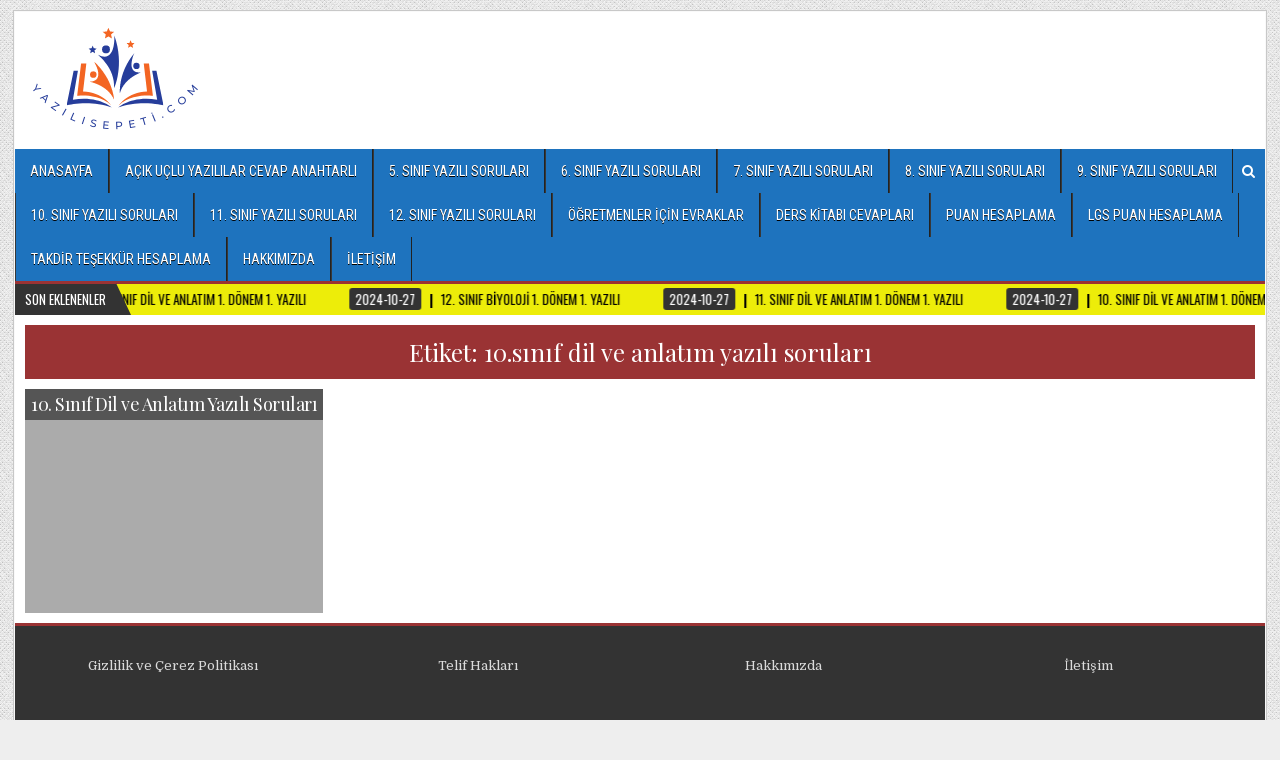

--- FILE ---
content_type: text/html; charset=UTF-8
request_url: https://yazilisepeti.com/tag/10-sinif-dil-ve-anlatim-yazili-sorulari-2/
body_size: 8858
content:
<!DOCTYPE html>
<html lang="tr">
<head>
	
<script async src="https://pagead2.googlesyndication.com/pagead/js/adsbygoogle.js?client=ca-pub-4248810409405764"
     crossorigin="anonymous"></script>

	<!-- Google tag (gtag.js) -->
<script async src="https://www.googletagmanager.com/gtag/js?id=G-5YB7X2CVQ9"></script>
<script>
  window.dataLayer = window.dataLayer || [];
  function gtag(){dataLayer.push(arguments);}
  gtag('js', new Date());

  gtag('config', 'G-5YB7X2CVQ9');
</script>

<meta charset="UTF-8">
<meta name="viewport" content="width=device-width, initial-scale=1, maximum-scale=1">
<link rel="profile" href="https://gmpg.org/xfn/11">
<link rel="pingback" href="https://yazilisepeti.com/xmlrpc.php">
<title>10.sınıf dil ve anlatım yazılı soruları &#8211; yazılısepeti.com</title>
<meta name='robots' content='max-image-preview:large' />
<link rel='dns-prefetch' href='//stats.wp.com' />
<link rel='dns-prefetch' href='//fonts.googleapis.com' />
<link rel='dns-prefetch' href='//i0.wp.com' />
<link rel='dns-prefetch' href='//c0.wp.com' />
<link rel="alternate" type="application/rss+xml" title="yazılısepeti.com &raquo; akışı" href="https://yazilisepeti.com/feed/" />
<link rel="alternate" type="application/rss+xml" title="yazılısepeti.com &raquo; yorum akışı" href="https://yazilisepeti.com/comments/feed/" />
<link rel="alternate" type="application/rss+xml" title="yazılısepeti.com &raquo; 10.sınıf dil ve anlatım yazılı soruları etiket akışı" href="https://yazilisepeti.com/tag/10-sinif-dil-ve-anlatim-yazili-sorulari-2/feed/" />
<style id='wp-img-auto-sizes-contain-inline-css' type='text/css'>
img:is([sizes=auto i],[sizes^="auto," i]){contain-intrinsic-size:3000px 1500px}
/*# sourceURL=wp-img-auto-sizes-contain-inline-css */
</style>

<style id='wp-emoji-styles-inline-css' type='text/css'>

	img.wp-smiley, img.emoji {
		display: inline !important;
		border: none !important;
		box-shadow: none !important;
		height: 1em !important;
		width: 1em !important;
		margin: 0 0.07em !important;
		vertical-align: -0.1em !important;
		background: none !important;
		padding: 0 !important;
	}
/*# sourceURL=wp-emoji-styles-inline-css */
</style>
<link rel='stylesheet' id='wp-block-library-css' href='https://c0.wp.com/c/6.9/wp-includes/css/dist/block-library/style.min.css' type='text/css' media='all' />
<style id='wp-block-paragraph-inline-css' type='text/css'>
.is-small-text{font-size:.875em}.is-regular-text{font-size:1em}.is-large-text{font-size:2.25em}.is-larger-text{font-size:3em}.has-drop-cap:not(:focus):first-letter{float:left;font-size:8.4em;font-style:normal;font-weight:100;line-height:.68;margin:.05em .1em 0 0;text-transform:uppercase}body.rtl .has-drop-cap:not(:focus):first-letter{float:none;margin-left:.1em}p.has-drop-cap.has-background{overflow:hidden}:root :where(p.has-background){padding:1.25em 2.375em}:where(p.has-text-color:not(.has-link-color)) a{color:inherit}p.has-text-align-left[style*="writing-mode:vertical-lr"],p.has-text-align-right[style*="writing-mode:vertical-rl"]{rotate:180deg}
/*# sourceURL=https://c0.wp.com/c/6.9/wp-includes/blocks/paragraph/style.min.css */
</style>
<style id='global-styles-inline-css' type='text/css'>
:root{--wp--preset--aspect-ratio--square: 1;--wp--preset--aspect-ratio--4-3: 4/3;--wp--preset--aspect-ratio--3-4: 3/4;--wp--preset--aspect-ratio--3-2: 3/2;--wp--preset--aspect-ratio--2-3: 2/3;--wp--preset--aspect-ratio--16-9: 16/9;--wp--preset--aspect-ratio--9-16: 9/16;--wp--preset--color--black: #000000;--wp--preset--color--cyan-bluish-gray: #abb8c3;--wp--preset--color--white: #ffffff;--wp--preset--color--pale-pink: #f78da7;--wp--preset--color--vivid-red: #cf2e2e;--wp--preset--color--luminous-vivid-orange: #ff6900;--wp--preset--color--luminous-vivid-amber: #fcb900;--wp--preset--color--light-green-cyan: #7bdcb5;--wp--preset--color--vivid-green-cyan: #00d084;--wp--preset--color--pale-cyan-blue: #8ed1fc;--wp--preset--color--vivid-cyan-blue: #0693e3;--wp--preset--color--vivid-purple: #9b51e0;--wp--preset--gradient--vivid-cyan-blue-to-vivid-purple: linear-gradient(135deg,rgb(6,147,227) 0%,rgb(155,81,224) 100%);--wp--preset--gradient--light-green-cyan-to-vivid-green-cyan: linear-gradient(135deg,rgb(122,220,180) 0%,rgb(0,208,130) 100%);--wp--preset--gradient--luminous-vivid-amber-to-luminous-vivid-orange: linear-gradient(135deg,rgb(252,185,0) 0%,rgb(255,105,0) 100%);--wp--preset--gradient--luminous-vivid-orange-to-vivid-red: linear-gradient(135deg,rgb(255,105,0) 0%,rgb(207,46,46) 100%);--wp--preset--gradient--very-light-gray-to-cyan-bluish-gray: linear-gradient(135deg,rgb(238,238,238) 0%,rgb(169,184,195) 100%);--wp--preset--gradient--cool-to-warm-spectrum: linear-gradient(135deg,rgb(74,234,220) 0%,rgb(151,120,209) 20%,rgb(207,42,186) 40%,rgb(238,44,130) 60%,rgb(251,105,98) 80%,rgb(254,248,76) 100%);--wp--preset--gradient--blush-light-purple: linear-gradient(135deg,rgb(255,206,236) 0%,rgb(152,150,240) 100%);--wp--preset--gradient--blush-bordeaux: linear-gradient(135deg,rgb(254,205,165) 0%,rgb(254,45,45) 50%,rgb(107,0,62) 100%);--wp--preset--gradient--luminous-dusk: linear-gradient(135deg,rgb(255,203,112) 0%,rgb(199,81,192) 50%,rgb(65,88,208) 100%);--wp--preset--gradient--pale-ocean: linear-gradient(135deg,rgb(255,245,203) 0%,rgb(182,227,212) 50%,rgb(51,167,181) 100%);--wp--preset--gradient--electric-grass: linear-gradient(135deg,rgb(202,248,128) 0%,rgb(113,206,126) 100%);--wp--preset--gradient--midnight: linear-gradient(135deg,rgb(2,3,129) 0%,rgb(40,116,252) 100%);--wp--preset--font-size--small: 13px;--wp--preset--font-size--medium: 20px;--wp--preset--font-size--large: 36px;--wp--preset--font-size--x-large: 42px;--wp--preset--spacing--20: 0.44rem;--wp--preset--spacing--30: 0.67rem;--wp--preset--spacing--40: 1rem;--wp--preset--spacing--50: 1.5rem;--wp--preset--spacing--60: 2.25rem;--wp--preset--spacing--70: 3.38rem;--wp--preset--spacing--80: 5.06rem;--wp--preset--shadow--natural: 6px 6px 9px rgba(0, 0, 0, 0.2);--wp--preset--shadow--deep: 12px 12px 50px rgba(0, 0, 0, 0.4);--wp--preset--shadow--sharp: 6px 6px 0px rgba(0, 0, 0, 0.2);--wp--preset--shadow--outlined: 6px 6px 0px -3px rgb(255, 255, 255), 6px 6px rgb(0, 0, 0);--wp--preset--shadow--crisp: 6px 6px 0px rgb(0, 0, 0);}:where(.is-layout-flex){gap: 0.5em;}:where(.is-layout-grid){gap: 0.5em;}body .is-layout-flex{display: flex;}.is-layout-flex{flex-wrap: wrap;align-items: center;}.is-layout-flex > :is(*, div){margin: 0;}body .is-layout-grid{display: grid;}.is-layout-grid > :is(*, div){margin: 0;}:where(.wp-block-columns.is-layout-flex){gap: 2em;}:where(.wp-block-columns.is-layout-grid){gap: 2em;}:where(.wp-block-post-template.is-layout-flex){gap: 1.25em;}:where(.wp-block-post-template.is-layout-grid){gap: 1.25em;}.has-black-color{color: var(--wp--preset--color--black) !important;}.has-cyan-bluish-gray-color{color: var(--wp--preset--color--cyan-bluish-gray) !important;}.has-white-color{color: var(--wp--preset--color--white) !important;}.has-pale-pink-color{color: var(--wp--preset--color--pale-pink) !important;}.has-vivid-red-color{color: var(--wp--preset--color--vivid-red) !important;}.has-luminous-vivid-orange-color{color: var(--wp--preset--color--luminous-vivid-orange) !important;}.has-luminous-vivid-amber-color{color: var(--wp--preset--color--luminous-vivid-amber) !important;}.has-light-green-cyan-color{color: var(--wp--preset--color--light-green-cyan) !important;}.has-vivid-green-cyan-color{color: var(--wp--preset--color--vivid-green-cyan) !important;}.has-pale-cyan-blue-color{color: var(--wp--preset--color--pale-cyan-blue) !important;}.has-vivid-cyan-blue-color{color: var(--wp--preset--color--vivid-cyan-blue) !important;}.has-vivid-purple-color{color: var(--wp--preset--color--vivid-purple) !important;}.has-black-background-color{background-color: var(--wp--preset--color--black) !important;}.has-cyan-bluish-gray-background-color{background-color: var(--wp--preset--color--cyan-bluish-gray) !important;}.has-white-background-color{background-color: var(--wp--preset--color--white) !important;}.has-pale-pink-background-color{background-color: var(--wp--preset--color--pale-pink) !important;}.has-vivid-red-background-color{background-color: var(--wp--preset--color--vivid-red) !important;}.has-luminous-vivid-orange-background-color{background-color: var(--wp--preset--color--luminous-vivid-orange) !important;}.has-luminous-vivid-amber-background-color{background-color: var(--wp--preset--color--luminous-vivid-amber) !important;}.has-light-green-cyan-background-color{background-color: var(--wp--preset--color--light-green-cyan) !important;}.has-vivid-green-cyan-background-color{background-color: var(--wp--preset--color--vivid-green-cyan) !important;}.has-pale-cyan-blue-background-color{background-color: var(--wp--preset--color--pale-cyan-blue) !important;}.has-vivid-cyan-blue-background-color{background-color: var(--wp--preset--color--vivid-cyan-blue) !important;}.has-vivid-purple-background-color{background-color: var(--wp--preset--color--vivid-purple) !important;}.has-black-border-color{border-color: var(--wp--preset--color--black) !important;}.has-cyan-bluish-gray-border-color{border-color: var(--wp--preset--color--cyan-bluish-gray) !important;}.has-white-border-color{border-color: var(--wp--preset--color--white) !important;}.has-pale-pink-border-color{border-color: var(--wp--preset--color--pale-pink) !important;}.has-vivid-red-border-color{border-color: var(--wp--preset--color--vivid-red) !important;}.has-luminous-vivid-orange-border-color{border-color: var(--wp--preset--color--luminous-vivid-orange) !important;}.has-luminous-vivid-amber-border-color{border-color: var(--wp--preset--color--luminous-vivid-amber) !important;}.has-light-green-cyan-border-color{border-color: var(--wp--preset--color--light-green-cyan) !important;}.has-vivid-green-cyan-border-color{border-color: var(--wp--preset--color--vivid-green-cyan) !important;}.has-pale-cyan-blue-border-color{border-color: var(--wp--preset--color--pale-cyan-blue) !important;}.has-vivid-cyan-blue-border-color{border-color: var(--wp--preset--color--vivid-cyan-blue) !important;}.has-vivid-purple-border-color{border-color: var(--wp--preset--color--vivid-purple) !important;}.has-vivid-cyan-blue-to-vivid-purple-gradient-background{background: var(--wp--preset--gradient--vivid-cyan-blue-to-vivid-purple) !important;}.has-light-green-cyan-to-vivid-green-cyan-gradient-background{background: var(--wp--preset--gradient--light-green-cyan-to-vivid-green-cyan) !important;}.has-luminous-vivid-amber-to-luminous-vivid-orange-gradient-background{background: var(--wp--preset--gradient--luminous-vivid-amber-to-luminous-vivid-orange) !important;}.has-luminous-vivid-orange-to-vivid-red-gradient-background{background: var(--wp--preset--gradient--luminous-vivid-orange-to-vivid-red) !important;}.has-very-light-gray-to-cyan-bluish-gray-gradient-background{background: var(--wp--preset--gradient--very-light-gray-to-cyan-bluish-gray) !important;}.has-cool-to-warm-spectrum-gradient-background{background: var(--wp--preset--gradient--cool-to-warm-spectrum) !important;}.has-blush-light-purple-gradient-background{background: var(--wp--preset--gradient--blush-light-purple) !important;}.has-blush-bordeaux-gradient-background{background: var(--wp--preset--gradient--blush-bordeaux) !important;}.has-luminous-dusk-gradient-background{background: var(--wp--preset--gradient--luminous-dusk) !important;}.has-pale-ocean-gradient-background{background: var(--wp--preset--gradient--pale-ocean) !important;}.has-electric-grass-gradient-background{background: var(--wp--preset--gradient--electric-grass) !important;}.has-midnight-gradient-background{background: var(--wp--preset--gradient--midnight) !important;}.has-small-font-size{font-size: var(--wp--preset--font-size--small) !important;}.has-medium-font-size{font-size: var(--wp--preset--font-size--medium) !important;}.has-large-font-size{font-size: var(--wp--preset--font-size--large) !important;}.has-x-large-font-size{font-size: var(--wp--preset--font-size--x-large) !important;}
/*# sourceURL=global-styles-inline-css */
</style>

<style id='classic-theme-styles-inline-css' type='text/css'>
/*! This file is auto-generated */
.wp-block-button__link{color:#fff;background-color:#32373c;border-radius:9999px;box-shadow:none;text-decoration:none;padding:calc(.667em + 2px) calc(1.333em + 2px);font-size:1.125em}.wp-block-file__button{background:#32373c;color:#fff;text-decoration:none}
/*# sourceURL=/wp-includes/css/classic-themes.min.css */
</style>
<link rel='stylesheet' id='gallerywp-maincss-css' href='https://yazilisepeti.com/wp-content/themes/gallerywp-pro/style.css' type='text/css' media='all' />
<link rel='stylesheet' id='font-awesome-css' href='https://yazilisepeti.com/wp-content/themes/gallerywp-pro/assets/css/font-awesome.min.css' type='text/css' media='all' />
<link rel='stylesheet' id='gallerywp-webfont-css' href='//fonts.googleapis.com/css?family=Playfair+Display:400,400i,700,700i|Domine:400,700|Oswald:400,700|Poppins:400,400i,700,700i' type='text/css' media='all' />
<link rel='stylesheet' id='gallerywp-customfont-css' href='//fonts.googleapis.com/css?family=Roboto+Condensed:400,400i,700,700i' type='text/css' media='all' />
<link rel='stylesheet' id='generate-blog-css' href='https://yazilisepeti.com/wp-content/plugins/gp-premium/blog/functions/css/style.min.css?ver=2.5.0' type='text/css' media='all' />
<link rel='stylesheet' id='jetpack_css-css' href='https://c0.wp.com/p/jetpack/13.8/css/jetpack.css' type='text/css' media='all' />
<script type="text/javascript" src="https://c0.wp.com/c/6.9/wp-includes/js/jquery/jquery.min.js" id="jquery-core-js"></script>
<script type="text/javascript" src="https://c0.wp.com/c/6.9/wp-includes/js/jquery/jquery-migrate.min.js" id="jquery-migrate-js"></script>
<link rel="https://api.w.org/" href="https://yazilisepeti.com/wp-json/" /><link rel="alternate" title="JSON" type="application/json" href="https://yazilisepeti.com/wp-json/wp/v2/tags/570" /><link rel="EditURI" type="application/rsd+xml" title="RSD" href="https://yazilisepeti.com/xmlrpc.php?rsd" />
	<style>img#wpstats{display:none}</style>
		    <style type="text/css">
    body{font-family:;font-size:;font-weight:;font-style:;line-height:;}

    h1{font-size:;font-weight:;font-style:;}
    h2{font-size:;font-weight:;font-style:;}
    h3{font-size:;font-weight:;font-style:;}
    h4{font-size:;font-weight:;font-style:;}
    h5{font-size:;font-weight:;font-style:;}
    h6{font-size:;font-weight:;font-style:;}
    h1,h2,h3,h4,h5,h6{font-family:;line-height:;}

    .gallerywp-nav-secondary a{font-family:;font-size:;font-weight:;font-style:;}

    .gallerywp-site-title{font-family:;font-size:21px;font-weight:;font-style:;line-height: !important;}
    .gallerywp-site-description{font-family:;font-size:;font-weight:;font-style:;line-height: !important;}

    .gallerywp-nav-primary a{font-family:'Roboto Condensed';font-size:14px;font-weight:;font-style:;}

    .gallerywp-trending-news{font-family:;font-size:;font-weight:;font-style:;}

    .entry-title{font-family:;font-size:;font-weight:;font-style:;line-height:;}

    .gallerywp-posts .gallerywp-posts-heading,.gallerywp-sidebar-widget-areas .widget .gallerywp-widget-title,.gallerywp-featured-posts-area .widget .gallerywp-widget-title{font-family:;font-size:;font-weight:;font-style:;line-height:;}

    #gallerywp-footer-blocks .widget .gallerywp-widget-title{font-family:;font-size:10px;font-weight:;font-style:;line-height:;}

    .gallerywp-list-post .gallerywp-list-post-title{font-family:;font-size:;font-weight:;font-style:;line-height:;}

    .gallerywp-related-posts-wrap h4,.gallerywp-grid-post .gallerywp-grid-post-title{font-family:;font-size:;font-weight:;font-style:;line-height:;}

    .gallerywp-grid-post-categories a{font-family:;font-size:;font-weight:;font-style:;}

    .gallerywp-entry-meta-single,.gallerywp-list-post-footer,.gallerywp-grid-post-footer{font-family:;font-size:;font-weight:;font-style:;}
    </style>
        <style type="text/css">
        
                    
                
        .gallerywp-outer-wrapper-full{border:1px solid #c8c8c8}
            .gallerywp-outer-wrapper{border:1px solid #f9f9f9}
    
                                
    
        .gallerywp-nav-primary{background:#1e73be}
                .gallerywp-nav-primary-menu a{color:#ffffff}
    @media only screen and (max-width: 1112px) {
    .gallerywp-nav-primary-menu.gallerywp-primary-responsive-menu > .menu-item-has-children:before,.gallerywp-nav-primary-menu.gallerywp-primary-responsive-menu > .page_item_has_children:before{color:#ffffff}
    .gallerywp-nav-primary-menu.gallerywp-primary-responsive-menu .gallerywp-primary-menu-open.menu-item-has-children:before,.gallerywp-nav-primary-menu.gallerywp-primary-responsive-menu .gallerywp-primary-menu-open.page_item_has_children:before{color:#ffffff}
    }
                                
            .gallerywp-top-social-icons a:hover{color: #dd9933 !important;}
    
        .gallerywp-trending-news{background: #eded09;}
                    .gallerywp-trending-news-items.gallerywp-marquee a{color: #000000 !important;}
    span.gallerywp-trending-news-item-title:before{color: #000000 !important;}
        
            .gallerywp-top-wrapper{border-bottom:1px solid #c8c8c8}
        
        
                        
        .entry-content a{color:#1c1c1c;}
            .entry-content a:hover{color:#9b0101;}
    
                
        .gallerywp-entry-meta-single,.gallerywp-entry-meta-single a{color:#666666;}
                .gallerywp-list-post-footer,.gallerywp-list-post-footer a{color:#666666 !important;}
                
            
            
                    .widget_tag_cloud a:hover{background:#000000 !important;}
    
            
        #gallerywp-footer-blocks{background:#333333;}
                                        #gallerywp-footer-blocks .widget li{border-bottom:1px dotted #3a3a3a;}
    #gallerywp-footer-blocks .widget li:last-child{border-bottom:none;}
    
        #gallerywp-footer{background:#dd9933;}
                #gallerywp-footer .gallerywp-foot-wrap a,#gallerywp-footer .gallerywp-foot-wrap p.gallerywp-copyright,#gallerywp-footer .gallerywp-foot-wrap p.gallerywp-credit{color:#fcffed;}
    
        .gallerywp-content-wrapper,.gallerywp-head-content,.gallerywp-nav-secondary,.gallerywp-nav-primary,#gallerywp-footer{-webkit-box-shadow:none;-moz-box-shadow:none;box-shadow:none;}    </style>
    <style type="text/css" id="custom-background-css">
body.custom-background { background-image: url("https://yazilisepeti.com/wp-content/themes/gallerywp-pro/assets/images/background.png"); background-position: left top; background-size: auto; background-repeat: repeat; background-attachment: fixed; }
</style>
	<link rel="icon" href="https://i0.wp.com/yazilisepeti.com/wp-content/uploads/2023/05/yazilisepeti-2.png?fit=32%2C32&#038;ssl=1" sizes="32x32" />
<link rel="icon" href="https://i0.wp.com/yazilisepeti.com/wp-content/uploads/2023/05/yazilisepeti-2.png?fit=192%2C192&#038;ssl=1" sizes="192x192" />
<link rel="apple-touch-icon" href="https://i0.wp.com/yazilisepeti.com/wp-content/uploads/2023/05/yazilisepeti-2.png?fit=180%2C180&#038;ssl=1" />
<meta name="msapplication-TileImage" content="https://i0.wp.com/yazilisepeti.com/wp-content/uploads/2023/05/yazilisepeti-2.png?fit=270%2C270&#038;ssl=1" />
</head>

<body data-rsssl=1 class="archive tag tag-10-sinif-dil-ve-anlatim-yazili-sorulari-2 tag-570 custom-background wp-custom-logo wp-theme-gallerywp-pro gallerywp-animated gallerywp-fadein post-image-below-header post-image-aligned-center masonry-enabled generate-columns-activated gallerywp-group-blog gallerywp-layout-full-width gallerywp-no-bottom-widgets" id="gallerywp-site-body" itemscope="itemscope" itemtype="http://schema.org/WebPage">

<div class="gallerywp-outer-wrapper-full">
<div class="gallerywp-outer-wrapper">


<div class="gallerywp-container" id="gallerywp-header" itemscope="itemscope" itemtype="http://schema.org/WPHeader" role="banner">
<div class="gallerywp-head-content clearfix" id="gallerywp-head-content">


<div class="gallerywp-header-inside clearfix">
<div id="gallerywp-logo">
    <div class="site-branding">
    <a href="https://yazilisepeti.com/" rel="home" class="gallerywp-logo-img-link">
        <img src="https://i0.wp.com/yazilisepeti.com/wp-content/uploads/2023/05/cropped-yazilisepeti-3-1.png?fit=182%2C107&#038;ssl=1" alt="" class="gallerywp-logo-img"/>
    </a>
    </div>
</div><!--/#gallerywp-logo -->

<div id="gallerywp-header-banner">
</div><!--/#gallerywp-header-banner -->
</div>

</div><!--/#gallerywp-head-content -->
</div><!--/#gallerywp-header -->

<div class="gallerywp-container gallerywp-primary-menu-container clearfix">
<div class="gallerywp-primary-menu-container-inside clearfix">

<nav class="gallerywp-nav-primary" id="gallerywp-primary-navigation" itemscope="itemscope" itemtype="http://schema.org/SiteNavigationElement" role="navigation">
<div class="menu-ana-navigasyon-container"><ul id="gallerywp-menu-primary-navigation" class="gallerywp-nav-primary-menu gallerywp-menu-primary"><li id="menu-item-800" class="menu-item menu-item-type-custom menu-item-object-custom menu-item-home menu-item-800"><a href="https://yazilisepeti.com/">ANASAYFA</a></li>
<li id="menu-item-11697" class="menu-item menu-item-type-post_type menu-item-object-post menu-item-11697"><a href="https://yazilisepeti.com/acik-uclu-yazili-sorulari-cevap-anahtarli/">AÇIK UÇLU YAZILILAR CEVAP ANAHTARLI</a></li>
<li id="menu-item-805" class="menu-item menu-item-type-post_type menu-item-object-page menu-item-805"><a href="https://yazilisepeti.com/5-sinif-yazili-sorulari/">5. Sınıf Yazılı Soruları</a></li>
<li id="menu-item-806" class="menu-item menu-item-type-post_type menu-item-object-page menu-item-806"><a href="https://yazilisepeti.com/6-sinif-yazili-sorulari/">6. Sınıf Yazılı Soruları</a></li>
<li id="menu-item-807" class="menu-item menu-item-type-post_type menu-item-object-page menu-item-807"><a href="https://yazilisepeti.com/7-sinif-yazili-sorulari/">7. Sınıf Yazılı Soruları</a></li>
<li id="menu-item-808" class="menu-item menu-item-type-post_type menu-item-object-page menu-item-808"><a href="https://yazilisepeti.com/8-sinif-yazili-sorulari/">8. Sınıf Yazılı Soruları</a></li>
<li id="menu-item-809" class="menu-item menu-item-type-post_type menu-item-object-page menu-item-809"><a href="https://yazilisepeti.com/9-sinif-yazili-sorulari/">9. Sınıf Yazılı Soruları</a></li>
<li id="menu-item-801" class="menu-item menu-item-type-post_type menu-item-object-page menu-item-801"><a href="https://yazilisepeti.com/10-sinif-yazili-sorulari/">10. Sınıf Yazılı Soruları</a></li>
<li id="menu-item-802" class="menu-item menu-item-type-post_type menu-item-object-page menu-item-802"><a href="https://yazilisepeti.com/11-sinif-yazili-sorulari/">11. Sınıf Yazılı Soruları</a></li>
<li id="menu-item-803" class="menu-item menu-item-type-post_type menu-item-object-page menu-item-803"><a href="https://yazilisepeti.com/12-sinif-yazili-sorulari/">12. Sınıf Yazılı Soruları</a></li>
<li id="menu-item-11698" class="menu-item menu-item-type-custom menu-item-object-custom menu-item-11698"><a href="https://evraksepeti.com/">ÖĞRETMENLER İÇİN EVRAKLAR</a></li>
<li id="menu-item-818" class="menu-item menu-item-type-custom menu-item-object-custom menu-item-818"><a href="https://www.derskitabicevaplarim.com/">DERS KİTABI CEVAPLARI</a></li>
<li id="menu-item-12538" class="menu-item menu-item-type-post_type menu-item-object-post menu-item-has-children menu-item-12538"><a href="https://yazilisepeti.com/lgs-yds-yks-tyt-ayt-ytd-ales-dgs-takdir-tesekkur-puan-hesaplama-2024/">PUAN HESAPLAMA</a>
<ul class="sub-menu">
	<li id="menu-item-12544" class="menu-item menu-item-type-custom menu-item-object-custom menu-item-12544"><a href="https://karnehesaplama.com/2024-yks-tyt-ayt-ydt-puan-hesaplama/">YKS PUAN HESAPLAMA</a></li>
	<li id="menu-item-12540" class="menu-item menu-item-type-custom menu-item-object-custom menu-item-12540"><a href="https://karnehesaplama.com/ales-puan-hesaplama/">ALES PUAN HESAPLAMA</a></li>
	<li id="menu-item-12543" class="menu-item menu-item-type-custom menu-item-object-custom menu-item-12543"><a href="https://karnehesaplama.com/yds-puan-hesaplama-2024/">YDS PUAN HESAPLAMA</a></li>
	<li id="menu-item-12541" class="menu-item menu-item-type-custom menu-item-object-custom menu-item-12541"><a href="https://karnehesaplama.com/dgs-puan-hesaplama-2024/">DGS PUAN HESAPLAMA</a></li>
</ul>
</li>
<li id="menu-item-12539" class="menu-item menu-item-type-custom menu-item-object-custom menu-item-12539"><a href="https://karnehesaplama.com/lgs-puan-hesaplama-2024/">LGS PUAN HESAPLAMA</a></li>
<li id="menu-item-12542" class="menu-item menu-item-type-custom menu-item-object-custom menu-item-12542"><a href="https://karnehesaplama.com/takdir-tesekkur-hesaplama/">TAKDİR TEŞEKKÜR HESAPLAMA</a></li>
<li id="menu-item-12563" class="menu-item menu-item-type-post_type menu-item-object-post menu-item-12563"><a href="https://yazilisepeti.com/hakkimizda/">Hakkımızda</a></li>
<li id="menu-item-12564" class="menu-item menu-item-type-post_type menu-item-object-post menu-item-12564"><a href="https://yazilisepeti.com/iletisim/">İletişim</a></li>
</ul></div></nav>


<div class='gallerywp-top-social-icons'>
                                                                                                                            <a href="#" title="Search" class="gallerywp-social-search-icon"><i class="fa fa-search"></i></a>
</div>


<div class='gallerywp-social-search-box'>

<form role="search" method="get" class="gallerywp-search-form" action="https://yazilisepeti.com/">
<label>
    <span class="screen-reader-text">Search for:</span>
    <input type="search" class="gallerywp-search-field" placeholder="Search &hellip;" value="" name="s" />
</label>
<input type="submit" class="gallerywp-search-submit" value="Search" />
</form></div>

</div>
</div>

<div class="gallerywp-trending-news">
        <div class="gallerywp-trending-news-title">SON EKLENENLER</div>
    
    
    <div class="gallerywp-marquee-wrapper">
    <div class="gallerywp-trending-news-items gallerywp-marquee">
                <a href="https://yazilisepeti.com/12-sinif-dil-ve-anlatim-1-donem-1-yazili/" rel="bookmark" title="Permanent Link to 12. Sınıf Dil ve Anlatım 1. Dönem 1. Yazılı">
        <span class="gallerywp-trending-news-item-date">2024-10-27</span>
        <span class="gallerywp-trending-news-item-title">12. Sınıf Dil ve Anlatım 1. Dönem 1. Yazılı</span>
        </a>
                <a href="https://yazilisepeti.com/12-sinif-biyoloji-1-donem-1-yazili/" rel="bookmark" title="Permanent Link to 12. Sınıf Biyoloji 1. Dönem 1. Yazılı">
        <span class="gallerywp-trending-news-item-date">2024-10-27</span>
        <span class="gallerywp-trending-news-item-title">12. Sınıf Biyoloji 1. Dönem 1. Yazılı</span>
        </a>
                <a href="https://yazilisepeti.com/11-sinif-dil-ve-anlatim-1-donem-1-yazili/" rel="bookmark" title="Permanent Link to 11. Sınıf Dil ve Anlatım 1. Dönem 1. Yazılı">
        <span class="gallerywp-trending-news-item-date">2024-10-27</span>
        <span class="gallerywp-trending-news-item-title">11. Sınıf Dil ve Anlatım 1. Dönem 1. Yazılı</span>
        </a>
                <a href="https://yazilisepeti.com/10-sinif-dil-ve-anlatim-1-donem-1-yazili/" rel="bookmark" title="Permanent Link to 10. Sınıf Dil ve Anlatım 1. Dönem 1. Yazılı">
        <span class="gallerywp-trending-news-item-date">2024-10-27</span>
        <span class="gallerywp-trending-news-item-title">10. Sınıf Dil ve Anlatım 1. Dönem 1. Yazılı</span>
        </a>
                <a href="https://yazilisepeti.com/9-sinif-dil-ve-anlatim-1-donem-1-yazili/" rel="bookmark" title="Permanent Link to 9. Sınıf Dil ve Anlatım 1. Dönem 1. Yazılı">
        <span class="gallerywp-trending-news-item-date">2024-10-27</span>
        <span class="gallerywp-trending-news-item-title">9. Sınıf Dil ve Anlatım 1. Dönem 1. Yazılı</span>
        </a>
            </div>
    </div>

    
</div>




<div class="gallerywp-container clearfix" id="gallerywp-wrapper">
<div class="gallerywp-content-wrapper clearfix" id="gallerywp-content-wrapper">
<div class="gallerywp-main-wrapper clearfix" id="gallerywp-main-wrapper" itemscope="itemscope" itemtype="http://schema.org/Blog" role="main">
<div class="theiaStickySidebar">
<div class="gallerywp-main-wrapper-inside clearfix">




<div class="gallerywp-posts-wrapper" id="gallerywp-posts-wrapper">

<div class="gallerywp-posts">

<header class="page-header">
<h1 class="page-title">Etiket: <span>10.sınıf dil ve anlatım yazılı soruları</span></h1></header>

<div class="gallerywp-posts-content">


    <div class="gallerywp-posts-container">
        
        
<div id="post-548" class="gallerywp-grid-post gallerywp-4-col">
<div class="gallerywp-grid-post-inside">

        <div class="gallerywp-grid-post-thumbnail">
        <a href="https://yazilisepeti.com/10-sinif-dil-ve-anlatim-yazili-sorulari/" title="Permanent Link to 10. Sınıf Dil ve Anlatım Yazılı Soruları"><img src="https://yazilisepeti.com/wp-content/themes/gallerywp-pro/assets/images/no-image-4-3.jpg" class="gallerywp-grid-post-thumbnail-img"/></a>
                </div>
    
    <div class="gallerywp-grid-post-details">
    <div class="gallerywp-minishare-buttons clearfix"><a class="gallerywp-minishare-buttons-twitter" href="https://twitter.com/intent/tweet?text=10.%20S%C4%B1n%C4%B1f%20Dil%20ve%20Anlat%C4%B1m%20Yaz%C4%B1l%C4%B1%20Sorular%C4%B1&#038;url=https%3A%2F%2Fyazilisepeti.com%2F10-sinif-dil-ve-anlatim-yazili-sorulari%2F&#038;via=ThemesDNA" target="_blank" rel="nofollow" title="Tweet This!"><i class="fa fa-twitter"></i></a><a class="gallerywp-minishare-buttons-facebook" href="https://www.facebook.com/sharer.php?u=https%3A%2F%2Fyazilisepeti.com%2F10-sinif-dil-ve-anlatim-yazili-sorulari%2F" target="_blank" rel="nofollow" title="Share this on Facebook"><i class="fa fa-facebook"></i></a><a class="gallerywp-minishare-buttons-gplus" href="https://plus.google.com/share?url=https%3A%2F%2Fyazilisepeti.com%2F10-sinif-dil-ve-anlatim-yazili-sorulari%2F" target="_blank" rel="nofollow" title="Share this on Google+"><i class="fa fa-google-plus"></i></a><a class="gallerywp-minishare-buttons-pinterest" href="https://pinterest.com/pin/create/button/?url=https%3A%2F%2Fyazilisepeti.com%2F10-sinif-dil-ve-anlatim-yazili-sorulari%2F&#038;media=&#038;description=10.%20S%C4%B1n%C4%B1f%20Dil%20ve%20Anlat%C4%B1m%20Yaz%C4%B1l%C4%B1%20Sorular%C4%B1" target="_blank" rel="nofollow" title="Share this on Pinterest"><i class="fa fa-pinterest"></i></a><a class="gallerywp-minishare-buttons-linkedin" href="http://www.linkedin.com/shareArticle?mini=true&#038;title=10.%20S%C4%B1n%C4%B1f%20Dil%20ve%20Anlat%C4%B1m%20Yaz%C4%B1l%C4%B1%20Sorular%C4%B1&#038;url=https%3A%2F%2Fyazilisepeti.com%2F10-sinif-dil-ve-anlatim-yazili-sorulari%2F" target="_blank" rel="nofollow" title="Share this on Linkedin"><i class="fa fa-linkedin"></i></a></div>
    
    <h3 class="gallerywp-grid-post-title"><a href="https://yazilisepeti.com/10-sinif-dil-ve-anlatim-yazili-sorulari/" rel="bookmark">10. Sınıf Dil ve Anlatım Yazılı Soruları</a></h3>    </div>

</div>
</div>
        </div>
    <div class="clear"></div>

    

</div>
</div>

</div><!--/#gallerywp-posts-wrapper -->




</div>
</div>
</div><!-- /#gallerywp-main-wrapper -->






</div><!--/#gallerywp-content-wrapper -->
</div><!--/#gallerywp-wrapper -->




<div class='clearfix' id='gallerywp-footer-blocks' itemscope='itemscope' itemtype='http://schema.org/WPFooter' role='contentinfo'>
<div class='gallerywp-container clearfix'>

<div class='gallerywp-footer-block-1'>
<div id="block-8" class="gallerywp-footer-widget widget widget_block widget_text">
<p class="has-text-align-center"><a href="https://yazilisepeti.com/gizlilik-ve-cerez-politikamiz/">Gizlilik ve Çerez Politikası</a></p>
</div></div>

<div class='gallerywp-footer-block-2'>
<div id="block-11" class="gallerywp-footer-widget widget widget_block widget_text">
<p class="has-text-align-center"><a href="https://yazilisepeti.com/telif-haklari/">Telif Hakları</a></p>
</div></div>

<div class='gallerywp-footer-block-3'>
<div id="block-10" class="gallerywp-footer-widget widget widget_block widget_text">
<p class="has-text-align-center"><a href="https://yazilisepeti.com/hakkimizda/">Hakkımızda</a></p>
</div></div>

<div class='gallerywp-footer-block-4'>
<div id="block-13" class="gallerywp-footer-widget widget widget_block widget_text">
<p class="has-text-align-center"><a href="https://yazilisepeti.com/iletisim/">İletişim</a></p>
</div></div>

</div>
</div><!--/#gallerywp-footer-blocks-->


<div class='clearfix' id='gallerywp-footer'>
<div class='gallerywp-foot-wrap gallerywp-container'>
  <p class='gallerywp-copyright'>Copyright &copy; 2026 yazılısepeti.com</p>
</div>
</div><!--/#gallerywp-footer -->

</div>
</div>

<script type="speculationrules">
{"prefetch":[{"source":"document","where":{"and":[{"href_matches":"/*"},{"not":{"href_matches":["/wp-*.php","/wp-admin/*","/wp-content/uploads/*","/wp-content/*","/wp-content/plugins/*","/wp-content/themes/gallerywp-pro/*","/*\\?(.+)"]}},{"not":{"selector_matches":"a[rel~=\"nofollow\"]"}},{"not":{"selector_matches":".no-prefetch, .no-prefetch a"}}]},"eagerness":"conservative"}]}
</script>
<script type="text/javascript" src="https://yazilisepeti.com/wp-content/themes/gallerywp-pro/assets/js/jquery.fitvids.min.js" id="fitvids-js"></script>
<script type="text/javascript" src="https://yazilisepeti.com/wp-content/themes/gallerywp-pro/assets/js/jquery.marquee.min.js" id="marquee-js"></script>
<script type="text/javascript" id="gallerywp-customjs-js-extra">
/* <![CDATA[ */
var gallerywp_ajax_object = {"ajaxurl":"https://yazilisepeti.com/wp-admin/admin-ajax.php","sticky_menu":"1","sticky_menu_mobile":"","sticky_sidebar":"","news_ticker":"1"};
//# sourceURL=gallerywp-customjs-js-extra
/* ]]> */
</script>
<script type="text/javascript" src="https://yazilisepeti.com/wp-content/themes/gallerywp-pro/assets/js/custom.js" id="gallerywp-customjs-js"></script>
<script type="text/javascript" src="https://c0.wp.com/c/6.9/wp-includes/js/imagesloaded.min.js" id="imagesloaded-js"></script>
<script type="text/javascript" src="https://c0.wp.com/c/6.9/wp-includes/js/masonry.min.js" id="masonry-js"></script>
<script type="text/javascript" id="generate-blog-js-extra">
/* <![CDATA[ */
var generateBlog = {"more":"+ More","loading":"Loading...","icon":"","masonryInit":{"columnWidth":".grid-sizer","itemSelector":".masonry-post","stamp":".page-header","percentPosition":true,"stagger":30,"visibleStyle":{"transform":"translateY(0)","opacity":1},"hiddenStyle":{"transform":"translateY(5px)","opacity":0}},"infiniteScrollInit":{"path":".infinite-scroll-path a","append":"#main .infinite-scroll-item","history":false,"loadOnScroll":true,"button":null,"scrollThreshold":600}};
//# sourceURL=generate-blog-js-extra
/* ]]> */
</script>
<script type="text/javascript" src="https://yazilisepeti.com/wp-content/plugins/gp-premium/blog/functions/js/scripts.min.js?ver=2.5.0" id="generate-blog-js"></script>
<script type="text/javascript" src="https://stats.wp.com/e-202603.js" id="jetpack-stats-js" data-wp-strategy="defer"></script>
<script type="text/javascript" id="jetpack-stats-js-after">
/* <![CDATA[ */
_stq = window._stq || [];
_stq.push([ "view", JSON.parse("{\"v\":\"ext\",\"blog\":\"221141028\",\"post\":\"0\",\"tz\":\"0\",\"srv\":\"yazilisepeti.com\",\"j\":\"1:13.8\"}") ]);
_stq.push([ "clickTrackerInit", "221141028", "0" ]);
//# sourceURL=jetpack-stats-js-after
/* ]]> */
</script>
<script id="wp-emoji-settings" type="application/json">
{"baseUrl":"https://s.w.org/images/core/emoji/17.0.2/72x72/","ext":".png","svgUrl":"https://s.w.org/images/core/emoji/17.0.2/svg/","svgExt":".svg","source":{"concatemoji":"https://yazilisepeti.com/wp-includes/js/wp-emoji-release.min.js?ver=c8e62291e27a73585afb19b6342f2f90"}}
</script>
<script type="module">
/* <![CDATA[ */
/*! This file is auto-generated */
const a=JSON.parse(document.getElementById("wp-emoji-settings").textContent),o=(window._wpemojiSettings=a,"wpEmojiSettingsSupports"),s=["flag","emoji"];function i(e){try{var t={supportTests:e,timestamp:(new Date).valueOf()};sessionStorage.setItem(o,JSON.stringify(t))}catch(e){}}function c(e,t,n){e.clearRect(0,0,e.canvas.width,e.canvas.height),e.fillText(t,0,0);t=new Uint32Array(e.getImageData(0,0,e.canvas.width,e.canvas.height).data);e.clearRect(0,0,e.canvas.width,e.canvas.height),e.fillText(n,0,0);const a=new Uint32Array(e.getImageData(0,0,e.canvas.width,e.canvas.height).data);return t.every((e,t)=>e===a[t])}function p(e,t){e.clearRect(0,0,e.canvas.width,e.canvas.height),e.fillText(t,0,0);var n=e.getImageData(16,16,1,1);for(let e=0;e<n.data.length;e++)if(0!==n.data[e])return!1;return!0}function u(e,t,n,a){switch(t){case"flag":return n(e,"\ud83c\udff3\ufe0f\u200d\u26a7\ufe0f","\ud83c\udff3\ufe0f\u200b\u26a7\ufe0f")?!1:!n(e,"\ud83c\udde8\ud83c\uddf6","\ud83c\udde8\u200b\ud83c\uddf6")&&!n(e,"\ud83c\udff4\udb40\udc67\udb40\udc62\udb40\udc65\udb40\udc6e\udb40\udc67\udb40\udc7f","\ud83c\udff4\u200b\udb40\udc67\u200b\udb40\udc62\u200b\udb40\udc65\u200b\udb40\udc6e\u200b\udb40\udc67\u200b\udb40\udc7f");case"emoji":return!a(e,"\ud83e\u1fac8")}return!1}function f(e,t,n,a){let r;const o=(r="undefined"!=typeof WorkerGlobalScope&&self instanceof WorkerGlobalScope?new OffscreenCanvas(300,150):document.createElement("canvas")).getContext("2d",{willReadFrequently:!0}),s=(o.textBaseline="top",o.font="600 32px Arial",{});return e.forEach(e=>{s[e]=t(o,e,n,a)}),s}function r(e){var t=document.createElement("script");t.src=e,t.defer=!0,document.head.appendChild(t)}a.supports={everything:!0,everythingExceptFlag:!0},new Promise(t=>{let n=function(){try{var e=JSON.parse(sessionStorage.getItem(o));if("object"==typeof e&&"number"==typeof e.timestamp&&(new Date).valueOf()<e.timestamp+604800&&"object"==typeof e.supportTests)return e.supportTests}catch(e){}return null}();if(!n){if("undefined"!=typeof Worker&&"undefined"!=typeof OffscreenCanvas&&"undefined"!=typeof URL&&URL.createObjectURL&&"undefined"!=typeof Blob)try{var e="postMessage("+f.toString()+"("+[JSON.stringify(s),u.toString(),c.toString(),p.toString()].join(",")+"));",a=new Blob([e],{type:"text/javascript"});const r=new Worker(URL.createObjectURL(a),{name:"wpTestEmojiSupports"});return void(r.onmessage=e=>{i(n=e.data),r.terminate(),t(n)})}catch(e){}i(n=f(s,u,c,p))}t(n)}).then(e=>{for(const n in e)a.supports[n]=e[n],a.supports.everything=a.supports.everything&&a.supports[n],"flag"!==n&&(a.supports.everythingExceptFlag=a.supports.everythingExceptFlag&&a.supports[n]);var t;a.supports.everythingExceptFlag=a.supports.everythingExceptFlag&&!a.supports.flag,a.supports.everything||((t=a.source||{}).concatemoji?r(t.concatemoji):t.wpemoji&&t.twemoji&&(r(t.twemoji),r(t.wpemoji)))});
//# sourceURL=https://yazilisepeti.com/wp-includes/js/wp-emoji-loader.min.js
/* ]]> */
</script>
</body>
</html>

<!-- Page cached by LiteSpeed Cache 7.7 on 2026-01-18 02:28:50 -->

--- FILE ---
content_type: text/html; charset=utf-8
request_url: https://www.google.com/recaptcha/api2/aframe
body_size: 265
content:
<!DOCTYPE HTML><html><head><meta http-equiv="content-type" content="text/html; charset=UTF-8"></head><body><script nonce="QcUo-bW1Y8berAf9N28mcQ">/** Anti-fraud and anti-abuse applications only. See google.com/recaptcha */ try{var clients={'sodar':'https://pagead2.googlesyndication.com/pagead/sodar?'};window.addEventListener("message",function(a){try{if(a.source===window.parent){var b=JSON.parse(a.data);var c=clients[b['id']];if(c){var d=document.createElement('img');d.src=c+b['params']+'&rc='+(localStorage.getItem("rc::a")?sessionStorage.getItem("rc::b"):"");window.document.body.appendChild(d);sessionStorage.setItem("rc::e",parseInt(sessionStorage.getItem("rc::e")||0)+1);localStorage.setItem("rc::h",'1768745981260');}}}catch(b){}});window.parent.postMessage("_grecaptcha_ready", "*");}catch(b){}</script></body></html>